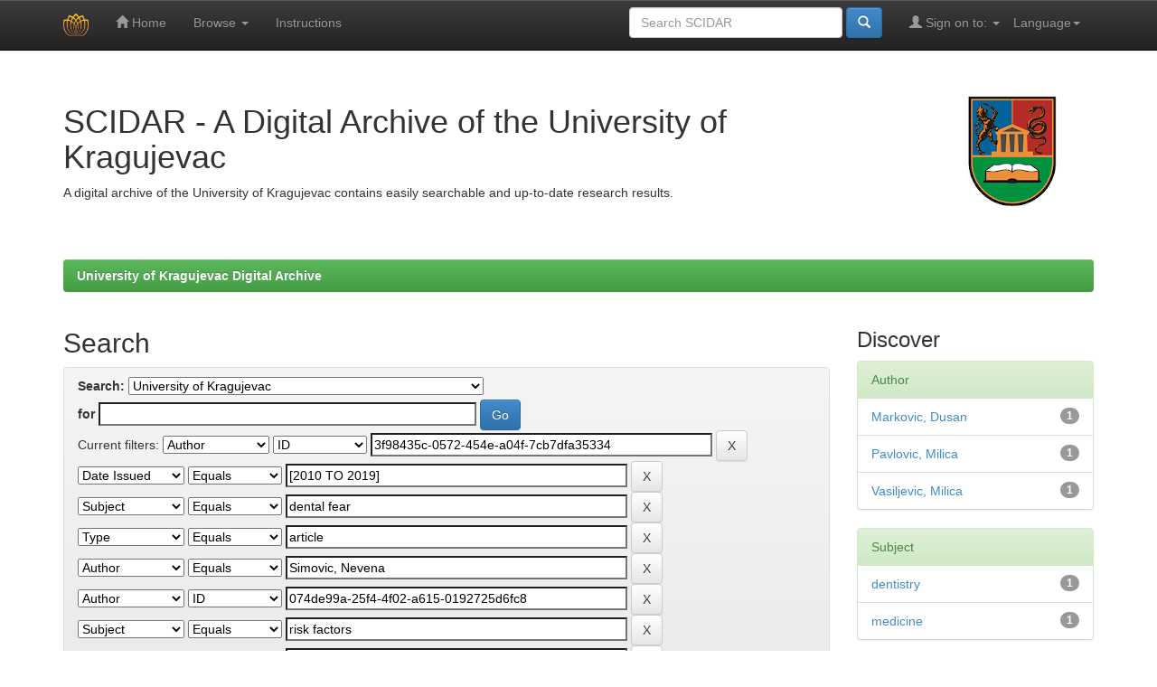

--- FILE ---
content_type: text/html;charset=UTF-8
request_url: https://scidar.kg.ac.rs/handle/123456789/1/simple-search?query=&sort_by=score&order=desc&rpp=10&filter_field_1=author&filter_type_1=authority&filter_value_1=3f98435c-0572-454e-a04f-7cb7dfa35334&filter_field_2=dateIssued&filter_type_2=equals&filter_value_2=%5B2010+TO+2019%5D&filter_field_3=subject&filter_type_3=equals&filter_value_3=dental+fear&filter_field_4=by_type&filter_type_4=equals&filter_value_4=article&filter_field_5=author&filter_type_5=equals&filter_value_5=Simovic%2C+Nevena&filter_field_6=author&filter_type_6=authority&filter_value_6=074de99a-25f4-4f02-a615-0192725d6fc8&filter_field_7=subject&filter_type_7=equals&filter_value_7=risk+factors&filter_field_8=author&filter_type_8=equals&filter_value_8=Bogdanovic%2C+Ilija&etal=0&filtername=subject&filterquery=university+students&filtertype=equals
body_size: 40244
content:


















<!DOCTYPE html>
<html>
<head>
    <title>University of Kragujevac Digital Archive: Search</title>
    <meta http-equiv="Content-Type" content="text/html; charset=UTF-8" />
    <meta name="Generator" content="DSpace 6.4-SNAPSHOT" />
    <meta name="viewport" content="width=device-width, initial-scale=1.0">
    <link rel="shortcut icon" href="/favicon.ico" type="image/x-icon"/>
    <link rel="stylesheet" href="/static/css/jquery-ui-1.10.3.custom/redmond/jquery-ui-1.10.3.custom.css" type="text/css" />
    <link rel="stylesheet" href="/static/css/bootstrap/bootstrap.min.css" type="text/css" />
    <link rel="stylesheet" href="/static/css/bootstrap/bootstrap-theme.min.css" type="text/css" />
    <link rel="stylesheet" href="/static/css/bootstrap/dspace-theme.css" type="text/css" />
    <link href="/static/css/font-awesome/css/font-awesome.min.css" rel="stylesheet">
    
    <link rel="search" type="application/opensearchdescription+xml" href="/open-search/description.xml" title="DSpace"/>
    

    <script type='text/javascript' src="/static/js/jquery/jquery-1.10.2.min.js"></script>
    <script type='text/javascript' src='/static/js/jquery/jquery-ui-1.10.3.custom.min.js'></script>
    <script type='text/javascript' src='/static/js/bootstrap/bootstrap.min.js'></script>
    <script type='text/javascript' src='/static/js/holder.js'></script>
    <script type="text/javascript" src="/utils.js"></script>
    <script type="text/javascript" src="/static/js/choice-support.js"> </script>
    


    
    


    
    <script type="text/javascript">
	var jQ = jQuery.noConflict();
	jQ(document).ready(function() {
		jQ( "#spellCheckQuery").click(function(){
			jQ("#query").val(jQ(this).attr('data-spell'));
			jQ("#main-query-submit").click();
		});
		jQ( "#filterquery" )
			.autocomplete({
				source: function( request, response ) {
					jQ.ajax({
						url: "/json/discovery/autocomplete?query=&filter_field_1=author&filter_type_1=authority&filter_value_1=3f98435c-0572-454e-a04f-7cb7dfa35334&filter_field_2=dateIssued&filter_type_2=equals&filter_value_2=%5B2010+TO+2019%5D&filter_field_3=subject&filter_type_3=equals&filter_value_3=dental+fear&filter_field_4=by_type&filter_type_4=equals&filter_value_4=article&filter_field_5=author&filter_type_5=equals&filter_value_5=Simovic%2C+Nevena&filter_field_6=author&filter_type_6=authority&filter_value_6=074de99a-25f4-4f02-a615-0192725d6fc8&filter_field_7=subject&filter_type_7=equals&filter_value_7=risk+factors&filter_field_8=author&filter_type_8=equals&filter_value_8=Bogdanovic%2C+Ilija&filter_field_9=subject&filter_type_9=equals&filter_value_9=university+students",
						dataType: "json",
						cache: false,
						data: {
							auto_idx: jQ("#filtername").val(),
							auto_query: request.term,
							auto_sort: 'count',
							auto_type: jQ("#filtertype").val(),
							location: '123456789/1'	
						},
						success: function( data ) {
							response( jQ.map( data.autocomplete, function( item ) {
								var tmp_val = item.authorityKey;
								if (tmp_val == null || tmp_val == '')
								{
									tmp_val = item.displayedValue;
								}
								return {
									label: item.displayedValue + " (" + item.count + ")",
									value: tmp_val
								};
							}))			
						}
					})
				}
			});
	});
	function validateFilters() {
		return document.getElementById("filterquery").value.length > 0;
	}
</script>
    


    <!-- HTML5 shim and Respond.js IE8 support of HTML5 elements and media queries -->
    <!--[if lt IE 9]>
  <script src="/static/js/html5shiv.js"></script>
  <script src="/static/js/respond.min.js"></script>
<![endif]-->
</head>



<body class="undernavigation">
<a class="sr-only" href="#content">Skip navigation</a>
<header class="navbar navbar-inverse navbar-fixed-top">
    
    <div class="container">
        

























       <div class="navbar-header">
         <button type="button" class="navbar-toggle" data-toggle="collapse" data-target=".navbar-collapse">
           <span class="icon-bar"></span>
           <span class="icon-bar"></span>
           <span class="icon-bar"></span>
         </button>
         <a class="navbar-brand" href="/"><img height="25" src="/image/scidar.png" alt="SCIDAR logo" /></a>
       </div>
       <nav class="collapse navbar-collapse bs-navbar-collapse" role="navigation">
         <ul class="nav navbar-nav">
           <li class=""><a href="/"><span class="glyphicon glyphicon-home"></span> Home</a></li>
                
           <li class="dropdown">
             <a href="#" class="dropdown-toggle" data-toggle="dropdown">Browse <b class="caret"></b></a>
             <ul class="dropdown-menu">
               <li><a href="/community-list">Communities<br/>&amp;&nbsp;Collections</a></li>
				<li class="divider"></li>
        <li class="dropdown-header">Browse Items by:</li>
				
				
				
				      			<li><a href="/browse?type=dateissued">Issue Date</a></li>
					
				      			<li><a href="/browse?type=author">Author</a></li>
					
				      			<li><a href="/browse?type=title">Title</a></li>
					
				      			<li><a href="/browse?type=subject">Subject</a></li>
					
                 <li><a href="/bibliography">Bibliography by ORCID </a></li>
				
            </ul>
          </li>
             
             <li class="">
                 <a href="/about-repository">Instructions </a>
             </li>


       </ul>

 
    <div class="nav navbar-nav navbar-right">
	 <ul class="nav navbar-nav navbar-right">
      <li class="dropdown">
       <a href="#" class="dropdown-toggle" data-toggle="dropdown">Language<b class="caret"></b></a>
        <ul class="dropdown-menu">
 
      <li>
        <a onclick="javascript:document.repost.locale.value='sr';
                  document.repost.submit();" href="http://scidar.kg.ac.rs/handle/123456789/1/simple-search?locale=sr">
         Српски
       </a>
      </li>
 
      <li>
        <a onclick="javascript:document.repost.locale.value='en';
                  document.repost.submit();" href="http://scidar.kg.ac.rs/handle/123456789/1/simple-search?locale=en">
         English
       </a>
      </li>
 
     </ul>
    </li>
    </ul>
  </div>
 
 
       <div class="nav navbar-nav navbar-right">
		<ul class="nav navbar-nav navbar-right">
         <li class="dropdown">
         
             <a href="#" class="dropdown-toggle" data-toggle="dropdown"><span class="glyphicon glyphicon-user"></span> Sign on to: <b class="caret"></b></a>
	             
             <ul class="dropdown-menu">
               <li><a href="/mydspace">My SCIDAR</a></li>
               <li><a href="/subscribe">Receive email<br/>updates</a></li>
               <li><a href="/profile">Edit Profile</a></li>

		
             </ul>
           </li>
          </ul>
          
	
	<form method="get" action="/simple-search" class="navbar-form navbar-right">
	    <div class="form-group">
          <input type="text" class="form-control" placeholder="Search&nbsp;SCIDAR" name="query" id="tequery" size="25"/>
        </div>
        <button type="submit" class="btn btn-primary"><span class="glyphicon glyphicon-search"></span></button>

	</form></div>
    </nav>

    </div>
    
</header>

<main id="content" role="main">
    <div class="container banner">
        <div class="row">
            <div class="col-md-9 brand">
                <h1>SCIDAR - A Digital Archive of the University of Kragujevac</h1>
                A digital archive of the University of Kragujevac contains easily searchable and up-to-date research results.
            </div>
            <div class="col-md-3"><img class="pull-right" src="/image/unikg.png" alt="UNIKG logo" />
            </div>
        </div>
    </div>
    <br/>
    
        
    <div class="container">
        



  

<ol class="breadcrumb btn-success">

  <li><a href="/">University of Kragujevac Digital Archive</a></li>

</ol>

    </div>
        


    
    <div class="container">
            
        <div class="row">
            <div class="col-md-9">
                    







































    

<h2>Search</h2>

<div class="discovery-search-form panel panel-default">
    
	<div class="discovery-query panel-heading">
    <form action="simple-search" method="get">
        <label for="tlocation">
         	Search:
        </label>
        <select name="location" id="tlocation">

            <option value="/">All of SCIDAR</option>

            <option value="123456789/1" selected="selected">
                University of Kragujevac
            </option>

            <option value="123456789/8207" >
                Faculty of Agronomy, Čačak
            </option>

            <option value="123456789/8208" >
                Faculty of Economics, Kragujevac
            </option>

            <option value="123456789/8212" >
                Faculty of Education, Jagodina
            </option>

            <option value="123456789/8210" >
                Faculty of Engineering, Kragujevac
            </option>

            <option value="123456789/8218" >
                Faculty of Hotel Management and Tourism, Vrnjačka Banja
            </option>

            <option value="123456789/8213" >
                Faculty of Law, Kragujevac
            </option>

            <option value="123456789/8211" >
                Faculty of Mechanical and Civil Engineering, Kraljevo
            </option>

            <option value="123456789/8220" >
                Faculty of Medical Sciences, Kragujevac
            </option>

            <option value="123456789/8214" >
                Faculty of Science, Kragujevac
            </option>

            <option value="123456789/8216" >
                Faculty of Teacher Education, Užice
            </option>

            <option value="123456789/8215" >
                Faculty of Technical Sciences, Čačak
            </option>

            <option value="123456789/13385" >
                Institute for Information Technologies, Kragujevac
            </option>

            <option value="123456789/8217" >
                The Faculty of Philology and Arts, Kragujevac (FILUM)
            </option>

            <option value="123456789/8219" >
                University Library, Kragujevac
            </option>

        </select><br/>
        <label for="query">for</label>
        <input type="text" size="50" id="query" name="query" value=""/>
        <input type="submit" id="main-query-submit" class="btn btn-primary" value="Go" />
                  
        <input type="hidden" value="10" name="rpp" />
        <input type="hidden" value="score" name="sort_by" />
        <input type="hidden" value="desc" name="order" />
                                
		<div class="discovery-search-appliedFilters">
		<span>Current filters:</span>
		
			    <select id="filter_field_1" name="filter_field_1">
				<option value="title">Title</option><option value="author" selected="selected">Author</option><option value="subject">Subject</option><option value="dateIssued">Date Issued</option><option value="by_type">Type</option><option value="by_journal">Journal</option><option value="original_bundle_filenames">Filename</option><option value="original_bundle_descriptions">File description</option>
				</select>
				<select id="filter_type_1" name="filter_type_1">
				<option value="equals">Equals</option><option value="contains">Contains</option><option value="authority" selected="selected">ID</option><option value="notequals">Not Equals</option><option value="notcontains">Not Contains</option><option value="notauthority">Not ID</option>
				</select>
				<input type="text" id="filter_value_1" name="filter_value_1" value="3f98435c-0572-454e-a04f-7cb7dfa35334" size="45"/>
				<input class="btn btn-default" type="submit" id="submit_filter_remove_1" name="submit_filter_remove_1" value="X" />
				<br/>
				
			    <select id="filter_field_2" name="filter_field_2">
				<option value="title">Title</option><option value="author">Author</option><option value="subject">Subject</option><option value="dateIssued" selected="selected">Date Issued</option><option value="by_type">Type</option><option value="by_journal">Journal</option><option value="original_bundle_filenames">Filename</option><option value="original_bundle_descriptions">File description</option>
				</select>
				<select id="filter_type_2" name="filter_type_2">
				<option value="equals" selected="selected">Equals</option><option value="contains">Contains</option><option value="authority">ID</option><option value="notequals">Not Equals</option><option value="notcontains">Not Contains</option><option value="notauthority">Not ID</option>
				</select>
				<input type="text" id="filter_value_2" name="filter_value_2" value="[2010&#x20;TO&#x20;2019]" size="45"/>
				<input class="btn btn-default" type="submit" id="submit_filter_remove_2" name="submit_filter_remove_2" value="X" />
				<br/>
				
			    <select id="filter_field_3" name="filter_field_3">
				<option value="title">Title</option><option value="author">Author</option><option value="subject" selected="selected">Subject</option><option value="dateIssued">Date Issued</option><option value="by_type">Type</option><option value="by_journal">Journal</option><option value="original_bundle_filenames">Filename</option><option value="original_bundle_descriptions">File description</option>
				</select>
				<select id="filter_type_3" name="filter_type_3">
				<option value="equals" selected="selected">Equals</option><option value="contains">Contains</option><option value="authority">ID</option><option value="notequals">Not Equals</option><option value="notcontains">Not Contains</option><option value="notauthority">Not ID</option>
				</select>
				<input type="text" id="filter_value_3" name="filter_value_3" value="dental&#x20;fear" size="45"/>
				<input class="btn btn-default" type="submit" id="submit_filter_remove_3" name="submit_filter_remove_3" value="X" />
				<br/>
				
			    <select id="filter_field_4" name="filter_field_4">
				<option value="title">Title</option><option value="author">Author</option><option value="subject">Subject</option><option value="dateIssued">Date Issued</option><option value="by_type" selected="selected">Type</option><option value="by_journal">Journal</option><option value="original_bundle_filenames">Filename</option><option value="original_bundle_descriptions">File description</option>
				</select>
				<select id="filter_type_4" name="filter_type_4">
				<option value="equals" selected="selected">Equals</option><option value="contains">Contains</option><option value="authority">ID</option><option value="notequals">Not Equals</option><option value="notcontains">Not Contains</option><option value="notauthority">Not ID</option>
				</select>
				<input type="text" id="filter_value_4" name="filter_value_4" value="article" size="45"/>
				<input class="btn btn-default" type="submit" id="submit_filter_remove_4" name="submit_filter_remove_4" value="X" />
				<br/>
				
			    <select id="filter_field_5" name="filter_field_5">
				<option value="title">Title</option><option value="author" selected="selected">Author</option><option value="subject">Subject</option><option value="dateIssued">Date Issued</option><option value="by_type">Type</option><option value="by_journal">Journal</option><option value="original_bundle_filenames">Filename</option><option value="original_bundle_descriptions">File description</option>
				</select>
				<select id="filter_type_5" name="filter_type_5">
				<option value="equals" selected="selected">Equals</option><option value="contains">Contains</option><option value="authority">ID</option><option value="notequals">Not Equals</option><option value="notcontains">Not Contains</option><option value="notauthority">Not ID</option>
				</select>
				<input type="text" id="filter_value_5" name="filter_value_5" value="Simovic,&#x20;Nevena" size="45"/>
				<input class="btn btn-default" type="submit" id="submit_filter_remove_5" name="submit_filter_remove_5" value="X" />
				<br/>
				
			    <select id="filter_field_6" name="filter_field_6">
				<option value="title">Title</option><option value="author" selected="selected">Author</option><option value="subject">Subject</option><option value="dateIssued">Date Issued</option><option value="by_type">Type</option><option value="by_journal">Journal</option><option value="original_bundle_filenames">Filename</option><option value="original_bundle_descriptions">File description</option>
				</select>
				<select id="filter_type_6" name="filter_type_6">
				<option value="equals">Equals</option><option value="contains">Contains</option><option value="authority" selected="selected">ID</option><option value="notequals">Not Equals</option><option value="notcontains">Not Contains</option><option value="notauthority">Not ID</option>
				</select>
				<input type="text" id="filter_value_6" name="filter_value_6" value="074de99a-25f4-4f02-a615-0192725d6fc8" size="45"/>
				<input class="btn btn-default" type="submit" id="submit_filter_remove_6" name="submit_filter_remove_6" value="X" />
				<br/>
				
			    <select id="filter_field_7" name="filter_field_7">
				<option value="title">Title</option><option value="author">Author</option><option value="subject" selected="selected">Subject</option><option value="dateIssued">Date Issued</option><option value="by_type">Type</option><option value="by_journal">Journal</option><option value="original_bundle_filenames">Filename</option><option value="original_bundle_descriptions">File description</option>
				</select>
				<select id="filter_type_7" name="filter_type_7">
				<option value="equals" selected="selected">Equals</option><option value="contains">Contains</option><option value="authority">ID</option><option value="notequals">Not Equals</option><option value="notcontains">Not Contains</option><option value="notauthority">Not ID</option>
				</select>
				<input type="text" id="filter_value_7" name="filter_value_7" value="risk&#x20;factors" size="45"/>
				<input class="btn btn-default" type="submit" id="submit_filter_remove_7" name="submit_filter_remove_7" value="X" />
				<br/>
				
			    <select id="filter_field_8" name="filter_field_8">
				<option value="title">Title</option><option value="author" selected="selected">Author</option><option value="subject">Subject</option><option value="dateIssued">Date Issued</option><option value="by_type">Type</option><option value="by_journal">Journal</option><option value="original_bundle_filenames">Filename</option><option value="original_bundle_descriptions">File description</option>
				</select>
				<select id="filter_type_8" name="filter_type_8">
				<option value="equals" selected="selected">Equals</option><option value="contains">Contains</option><option value="authority">ID</option><option value="notequals">Not Equals</option><option value="notcontains">Not Contains</option><option value="notauthority">Not ID</option>
				</select>
				<input type="text" id="filter_value_8" name="filter_value_8" value="Bogdanovic,&#x20;Ilija" size="45"/>
				<input class="btn btn-default" type="submit" id="submit_filter_remove_8" name="submit_filter_remove_8" value="X" />
				<br/>
				
			    <select id="filter_field_9" name="filter_field_9">
				<option value="title">Title</option><option value="author">Author</option><option value="subject" selected="selected">Subject</option><option value="dateIssued">Date Issued</option><option value="by_type">Type</option><option value="by_journal">Journal</option><option value="original_bundle_filenames">Filename</option><option value="original_bundle_descriptions">File description</option>
				</select>
				<select id="filter_type_9" name="filter_type_9">
				<option value="equals" selected="selected">Equals</option><option value="contains">Contains</option><option value="authority">ID</option><option value="notequals">Not Equals</option><option value="notcontains">Not Contains</option><option value="notauthority">Not ID</option>
				</select>
				<input type="text" id="filter_value_9" name="filter_value_9" value="university&#x20;students" size="45"/>
				<input class="btn btn-default" type="submit" id="submit_filter_remove_9" name="submit_filter_remove_9" value="X" />
				<br/>
				
		</div>

<a class="btn btn-default" href="/simple-search">Start a new search</a>	
		</form>
		</div>

		<div class="discovery-search-filters panel-body">
		<h5>Add filters:</h5>
		<p class="discovery-search-filters-hint">Use filters to refine the search results.</p>
		<form action="simple-search" method="get">
		<input type="hidden" value="123456789&#x2F;1" name="location" />
		<input type="hidden" value="" name="query" />
		
				    <input type="hidden" id="filter_field_1" name="filter_field_1" value="author" />
					<input type="hidden" id="filter_type_1" name="filter_type_1" value="authority" />
					<input type="hidden" id="filter_value_1" name="filter_value_1" value="3f98435c-0572-454e-a04f-7cb7dfa35334" />
					
				    <input type="hidden" id="filter_field_2" name="filter_field_2" value="dateIssued" />
					<input type="hidden" id="filter_type_2" name="filter_type_2" value="equals" />
					<input type="hidden" id="filter_value_2" name="filter_value_2" value="[2010&#x20;TO&#x20;2019]" />
					
				    <input type="hidden" id="filter_field_3" name="filter_field_3" value="subject" />
					<input type="hidden" id="filter_type_3" name="filter_type_3" value="equals" />
					<input type="hidden" id="filter_value_3" name="filter_value_3" value="dental&#x20;fear" />
					
				    <input type="hidden" id="filter_field_4" name="filter_field_4" value="by_type" />
					<input type="hidden" id="filter_type_4" name="filter_type_4" value="equals" />
					<input type="hidden" id="filter_value_4" name="filter_value_4" value="article" />
					
				    <input type="hidden" id="filter_field_5" name="filter_field_5" value="author" />
					<input type="hidden" id="filter_type_5" name="filter_type_5" value="equals" />
					<input type="hidden" id="filter_value_5" name="filter_value_5" value="Simovic,&#x20;Nevena" />
					
				    <input type="hidden" id="filter_field_6" name="filter_field_6" value="author" />
					<input type="hidden" id="filter_type_6" name="filter_type_6" value="authority" />
					<input type="hidden" id="filter_value_6" name="filter_value_6" value="074de99a-25f4-4f02-a615-0192725d6fc8" />
					
				    <input type="hidden" id="filter_field_7" name="filter_field_7" value="subject" />
					<input type="hidden" id="filter_type_7" name="filter_type_7" value="equals" />
					<input type="hidden" id="filter_value_7" name="filter_value_7" value="risk&#x20;factors" />
					
				    <input type="hidden" id="filter_field_8" name="filter_field_8" value="author" />
					<input type="hidden" id="filter_type_8" name="filter_type_8" value="equals" />
					<input type="hidden" id="filter_value_8" name="filter_value_8" value="Bogdanovic,&#x20;Ilija" />
					
				    <input type="hidden" id="filter_field_9" name="filter_field_9" value="subject" />
					<input type="hidden" id="filter_type_9" name="filter_type_9" value="equals" />
					<input type="hidden" id="filter_value_9" name="filter_value_9" value="university&#x20;students" />
					
		<select id="filtername" name="filtername">
		<option value="title">Title</option><option value="author">Author</option><option value="subject">Subject</option><option value="dateIssued">Date Issued</option><option value="by_type">Type</option><option value="by_journal">Journal</option><option value="original_bundle_filenames">Filename</option><option value="original_bundle_descriptions">File description</option>
		</select>
		<select id="filtertype" name="filtertype">
		<option value="equals">Equals</option><option value="contains">Contains</option><option value="authority">ID</option><option value="notequals">Not Equals</option><option value="notcontains">Not Contains</option><option value="notauthority">Not ID</option>
		</select>
		<input type="text" id="filterquery" name="filterquery" size="45" required="required" />
		<input type="hidden" value="10" name="rpp" />
		<input type="hidden" value="score" name="sort_by" />
		<input type="hidden" value="desc" name="order" />
		<input class="btn btn-default" type="submit" value="Add" onclick="return validateFilters()" />
		</form>
		</div>        

        
   <div class="discovery-pagination-controls panel-footer">
   <form action="simple-search" method="get">
   <input type="hidden" value="123456789&#x2F;1" name="location" />
   <input type="hidden" value="" name="query" />
	
				    <input type="hidden" id="filter_field_1" name="filter_field_1" value="author" />
					<input type="hidden" id="filter_type_1" name="filter_type_1" value="authority" />
					<input type="hidden" id="filter_value_1" name="filter_value_1" value="3f98435c-0572-454e-a04f-7cb7dfa35334" />
					
				    <input type="hidden" id="filter_field_2" name="filter_field_2" value="dateIssued" />
					<input type="hidden" id="filter_type_2" name="filter_type_2" value="equals" />
					<input type="hidden" id="filter_value_2" name="filter_value_2" value="[2010&#x20;TO&#x20;2019]" />
					
				    <input type="hidden" id="filter_field_3" name="filter_field_3" value="subject" />
					<input type="hidden" id="filter_type_3" name="filter_type_3" value="equals" />
					<input type="hidden" id="filter_value_3" name="filter_value_3" value="dental&#x20;fear" />
					
				    <input type="hidden" id="filter_field_4" name="filter_field_4" value="by_type" />
					<input type="hidden" id="filter_type_4" name="filter_type_4" value="equals" />
					<input type="hidden" id="filter_value_4" name="filter_value_4" value="article" />
					
				    <input type="hidden" id="filter_field_5" name="filter_field_5" value="author" />
					<input type="hidden" id="filter_type_5" name="filter_type_5" value="equals" />
					<input type="hidden" id="filter_value_5" name="filter_value_5" value="Simovic,&#x20;Nevena" />
					
				    <input type="hidden" id="filter_field_6" name="filter_field_6" value="author" />
					<input type="hidden" id="filter_type_6" name="filter_type_6" value="authority" />
					<input type="hidden" id="filter_value_6" name="filter_value_6" value="074de99a-25f4-4f02-a615-0192725d6fc8" />
					
				    <input type="hidden" id="filter_field_7" name="filter_field_7" value="subject" />
					<input type="hidden" id="filter_type_7" name="filter_type_7" value="equals" />
					<input type="hidden" id="filter_value_7" name="filter_value_7" value="risk&#x20;factors" />
					
				    <input type="hidden" id="filter_field_8" name="filter_field_8" value="author" />
					<input type="hidden" id="filter_type_8" name="filter_type_8" value="equals" />
					<input type="hidden" id="filter_value_8" name="filter_value_8" value="Bogdanovic,&#x20;Ilija" />
					
				    <input type="hidden" id="filter_field_9" name="filter_field_9" value="subject" />
					<input type="hidden" id="filter_type_9" name="filter_type_9" value="equals" />
					<input type="hidden" id="filter_value_9" name="filter_value_9" value="university&#x20;students" />
						
           <label for="rpp">Results/Page</label>
           <select name="rpp" id="rpp">

                   <option value="5" >5</option>

                   <option value="10" selected="selected">10</option>

                   <option value="15" >15</option>

                   <option value="20" >20</option>

                   <option value="25" >25</option>

                   <option value="30" >30</option>

                   <option value="35" >35</option>

                   <option value="40" >40</option>

                   <option value="45" >45</option>

                   <option value="50" >50</option>

                   <option value="55" >55</option>

                   <option value="60" >60</option>

                   <option value="65" >65</option>

                   <option value="70" >70</option>

                   <option value="75" >75</option>

                   <option value="80" >80</option>

                   <option value="85" >85</option>

                   <option value="90" >90</option>

                   <option value="95" >95</option>

                   <option value="100" >100</option>

           </select>
           &nbsp;|&nbsp;

               <label for="sort_by">Sort items by</label>
               <select name="sort_by" id="sort_by">
                   <option value="score">Relevance</option>
 <option value="dc.title_sort" >Title</option> <option value="dc.date.issued_dt" >Issue Date</option>
               </select>

           <label for="order">In order</label>
           <select name="order" id="order">
               <option value="ASC" >Ascending</option>
               <option value="DESC" selected="selected">Descending</option>
           </select>
           <label for="etal">Authors/record</label>
           <select name="etal" id="etal">

               <option value="0" selected="selected">All</option>
<option value="1" >1</option>
                       <option value="5" >5</option>

                       <option value="10" >10</option>

                       <option value="15" >15</option>

                       <option value="20" >20</option>

                       <option value="25" >25</option>

                       <option value="30" >30</option>

                       <option value="35" >35</option>

                       <option value="40" >40</option>

                       <option value="45" >45</option>

                       <option value="50" >50</option>

           </select>
           <input class="btn btn-default" type="submit" name="submit_search" value="Update" />


</form>
   </div>
</div>   

<hr/>
<div class="discovery-result-pagination row container">

    
	<div class="alert alert-info">Results 1-1 of 1 (Search time: 0.001 seconds).</div>
    <ul class="pagination pull-right">
	<li class="disabled"><span>previous</span></li>
	
	<li class="active"><span>1</span></li>

	<li class="disabled"><span>next</span></li>
	</ul>
<!-- give a content to the div -->
</div>
<div class="discovery-result-results">





    <div class="panel panel-info">
    <div class="panel-heading">Item hits:</div>
    <table align="center" class="table" summary="This table browses all dspace content">
<tr>
<th id="t1" class="oddRowEvenCol">Preview</th><th id="t2" class="oddRowOddCol">Issue Date</th><th id="t3" class="oddRowEvenCol">Title</th><th id="t4" class="oddRowOddCol">Author(s)</th></tr><tr><td headers="t1" ><a href="/handle/123456789/13239" /><img src="/retrieve/5ece234a-922c-43fa-a230-f531c0e7041a/Factors%20Influencing%20Dental%20Fear%20in%20Students%20of%20Biomedicine.pdf.jpg" alt="Factors Influencing Dental Fear in Students of Biomedicine.pdf.jpg" width="56.0" height="80.0"/ border="0"></a></td><td headers="t2" nowrap="nowrap" align="right">2019</td><td headers="t3" ><a href="/handle/123456789/13239">Factors&#x20;Influencing&#x20;Dental&#x20;Fear&#x20;in&#x20;Students&#x20;of&#x20;Biomedicine</a></td><td headers="t4" ><em><a href="/browse?type=author&amp;authority=074de99a-25f4-4f02-a615-0192725d6fc8" class="authority author">Ognjanovic,&#x20;Irena</a>; <a href="/browse?type=author&amp;value=Vasiljevic%2C+Milica">Vasiljevic,&#x20;Milica</a>; <a href="/browse?type=author&amp;value=Pavlovic%2C+Milica">Pavlovic,&#x20;Milica</a>; <a href="/browse?type=author&amp;value=Simovic%2C+Nevena">Simovic,&#x20;Nevena</a>; <a href="/browse?type=author&amp;value=Markovic%2C+Dusan">Markovic,&#x20;Dusan</a>; <a href="/browse?type=author&amp;value=Bogdanovic%2C+Ilija">Bogdanovic,&#x20;Ilija</a>; <a href="/browse?type=author&amp;authority=3f98435c-0572-454e-a04f-7cb7dfa35334" class="authority author">Jankovic,&#x20;Slobodan</a></em></td></tr>
</table>

    </div>

</div>
















            

	</div>
	<div class="col-md-3">
                    


<h3 class="facets">Discover</h3>
<div id="facets" class="facetsBox">

<div id="facet_author" class="panel panel-success">
	    <div class="panel-heading">Author</div>
	    <ul class="list-group"><li class="list-group-item"><span class="badge">1</span> <a href="/handle/123456789/1/simple-search?query=&amp;sort_by=score&amp;order=desc&amp;rpp=10&amp;filter_field_1=author&amp;filter_type_1=authority&amp;filter_value_1=3f98435c-0572-454e-a04f-7cb7dfa35334&amp;filter_field_2=dateIssued&amp;filter_type_2=equals&amp;filter_value_2=%5B2010+TO+2019%5D&amp;filter_field_3=subject&amp;filter_type_3=equals&amp;filter_value_3=dental+fear&amp;filter_field_4=by_type&amp;filter_type_4=equals&amp;filter_value_4=article&amp;filter_field_5=author&amp;filter_type_5=equals&amp;filter_value_5=Simovic%2C+Nevena&amp;filter_field_6=author&amp;filter_type_6=authority&amp;filter_value_6=074de99a-25f4-4f02-a615-0192725d6fc8&amp;filter_field_7=subject&amp;filter_type_7=equals&amp;filter_value_7=risk+factors&amp;filter_field_8=author&amp;filter_type_8=equals&amp;filter_value_8=Bogdanovic%2C+Ilija&amp;filter_field_9=subject&amp;filter_type_9=equals&amp;filter_value_9=university+students&amp;etal=0&amp;filtername=author&amp;filterquery=Markovic%2C+Dusan&amp;filtertype=equals"
                title="Filter by Markovic, Dusan">
                Markovic, Dusan</a></li><li class="list-group-item"><span class="badge">1</span> <a href="/handle/123456789/1/simple-search?query=&amp;sort_by=score&amp;order=desc&amp;rpp=10&amp;filter_field_1=author&amp;filter_type_1=authority&amp;filter_value_1=3f98435c-0572-454e-a04f-7cb7dfa35334&amp;filter_field_2=dateIssued&amp;filter_type_2=equals&amp;filter_value_2=%5B2010+TO+2019%5D&amp;filter_field_3=subject&amp;filter_type_3=equals&amp;filter_value_3=dental+fear&amp;filter_field_4=by_type&amp;filter_type_4=equals&amp;filter_value_4=article&amp;filter_field_5=author&amp;filter_type_5=equals&amp;filter_value_5=Simovic%2C+Nevena&amp;filter_field_6=author&amp;filter_type_6=authority&amp;filter_value_6=074de99a-25f4-4f02-a615-0192725d6fc8&amp;filter_field_7=subject&amp;filter_type_7=equals&amp;filter_value_7=risk+factors&amp;filter_field_8=author&amp;filter_type_8=equals&amp;filter_value_8=Bogdanovic%2C+Ilija&amp;filter_field_9=subject&amp;filter_type_9=equals&amp;filter_value_9=university+students&amp;etal=0&amp;filtername=author&amp;filterquery=Pavlovic%2C+Milica&amp;filtertype=equals"
                title="Filter by Pavlovic, Milica">
                Pavlovic, Milica</a></li><li class="list-group-item"><span class="badge">1</span> <a href="/handle/123456789/1/simple-search?query=&amp;sort_by=score&amp;order=desc&amp;rpp=10&amp;filter_field_1=author&amp;filter_type_1=authority&amp;filter_value_1=3f98435c-0572-454e-a04f-7cb7dfa35334&amp;filter_field_2=dateIssued&amp;filter_type_2=equals&amp;filter_value_2=%5B2010+TO+2019%5D&amp;filter_field_3=subject&amp;filter_type_3=equals&amp;filter_value_3=dental+fear&amp;filter_field_4=by_type&amp;filter_type_4=equals&amp;filter_value_4=article&amp;filter_field_5=author&amp;filter_type_5=equals&amp;filter_value_5=Simovic%2C+Nevena&amp;filter_field_6=author&amp;filter_type_6=authority&amp;filter_value_6=074de99a-25f4-4f02-a615-0192725d6fc8&amp;filter_field_7=subject&amp;filter_type_7=equals&amp;filter_value_7=risk+factors&amp;filter_field_8=author&amp;filter_type_8=equals&amp;filter_value_8=Bogdanovic%2C+Ilija&amp;filter_field_9=subject&amp;filter_type_9=equals&amp;filter_value_9=university+students&amp;etal=0&amp;filtername=author&amp;filterquery=Vasiljevic%2C+Milica&amp;filtertype=equals"
                title="Filter by Vasiljevic, Milica">
                Vasiljevic, Milica</a></li></ul></div><div id="facet_subject" class="panel panel-success">
	    <div class="panel-heading">Subject</div>
	    <ul class="list-group"><li class="list-group-item"><span class="badge">1</span> <a href="/handle/123456789/1/simple-search?query=&amp;sort_by=score&amp;order=desc&amp;rpp=10&amp;filter_field_1=author&amp;filter_type_1=authority&amp;filter_value_1=3f98435c-0572-454e-a04f-7cb7dfa35334&amp;filter_field_2=dateIssued&amp;filter_type_2=equals&amp;filter_value_2=%5B2010+TO+2019%5D&amp;filter_field_3=subject&amp;filter_type_3=equals&amp;filter_value_3=dental+fear&amp;filter_field_4=by_type&amp;filter_type_4=equals&amp;filter_value_4=article&amp;filter_field_5=author&amp;filter_type_5=equals&amp;filter_value_5=Simovic%2C+Nevena&amp;filter_field_6=author&amp;filter_type_6=authority&amp;filter_value_6=074de99a-25f4-4f02-a615-0192725d6fc8&amp;filter_field_7=subject&amp;filter_type_7=equals&amp;filter_value_7=risk+factors&amp;filter_field_8=author&amp;filter_type_8=equals&amp;filter_value_8=Bogdanovic%2C+Ilija&amp;filter_field_9=subject&amp;filter_type_9=equals&amp;filter_value_9=university+students&amp;etal=0&amp;filtername=subject&amp;filterquery=dentistry&amp;filtertype=equals"
                title="Filter by dentistry">
                dentistry</a></li><li class="list-group-item"><span class="badge">1</span> <a href="/handle/123456789/1/simple-search?query=&amp;sort_by=score&amp;order=desc&amp;rpp=10&amp;filter_field_1=author&amp;filter_type_1=authority&amp;filter_value_1=3f98435c-0572-454e-a04f-7cb7dfa35334&amp;filter_field_2=dateIssued&amp;filter_type_2=equals&amp;filter_value_2=%5B2010+TO+2019%5D&amp;filter_field_3=subject&amp;filter_type_3=equals&amp;filter_value_3=dental+fear&amp;filter_field_4=by_type&amp;filter_type_4=equals&amp;filter_value_4=article&amp;filter_field_5=author&amp;filter_type_5=equals&amp;filter_value_5=Simovic%2C+Nevena&amp;filter_field_6=author&amp;filter_type_6=authority&amp;filter_value_6=074de99a-25f4-4f02-a615-0192725d6fc8&amp;filter_field_7=subject&amp;filter_type_7=equals&amp;filter_value_7=risk+factors&amp;filter_field_8=author&amp;filter_type_8=equals&amp;filter_value_8=Bogdanovic%2C+Ilija&amp;filter_field_9=subject&amp;filter_type_9=equals&amp;filter_value_9=university+students&amp;etal=0&amp;filtername=subject&amp;filterquery=medicine&amp;filtertype=equals"
                title="Filter by medicine">
                medicine</a></li></ul></div><div id="facet_dateIssued" class="panel panel-success">
	    <div class="panel-heading">Date issued</div>
	    <ul class="list-group"><li class="list-group-item"><span class="badge">1</span> <a href="/handle/123456789/1/simple-search?query=&amp;sort_by=score&amp;order=desc&amp;rpp=10&amp;filter_field_1=author&amp;filter_type_1=authority&amp;filter_value_1=3f98435c-0572-454e-a04f-7cb7dfa35334&amp;filter_field_2=dateIssued&amp;filter_type_2=equals&amp;filter_value_2=%5B2010+TO+2019%5D&amp;filter_field_3=subject&amp;filter_type_3=equals&amp;filter_value_3=dental+fear&amp;filter_field_4=by_type&amp;filter_type_4=equals&amp;filter_value_4=article&amp;filter_field_5=author&amp;filter_type_5=equals&amp;filter_value_5=Simovic%2C+Nevena&amp;filter_field_6=author&amp;filter_type_6=authority&amp;filter_value_6=074de99a-25f4-4f02-a615-0192725d6fc8&amp;filter_field_7=subject&amp;filter_type_7=equals&amp;filter_value_7=risk+factors&amp;filter_field_8=author&amp;filter_type_8=equals&amp;filter_value_8=Bogdanovic%2C+Ilija&amp;filter_field_9=subject&amp;filter_type_9=equals&amp;filter_value_9=university+students&amp;etal=0&amp;filtername=dateIssued&amp;filterquery=2019&amp;filtertype=equals"
                title="Filter by 2019">
                2019</a></li></ul></div>

</div>


    </div>
    </div>       

</div>
</main>
            
             <footer class="navbar navbar-inverse navbar-bottom">
             <div id="designedby" class="container text-muted">



			<div id="footer_feedback" class="pull-right">                                    
                                <p class="text-muted"><a target="_blank" href="https://unic.kg.ac.rs/">University of Kragujevac Computing Center</a> Copyright&nbsp;&copy;&nbsp;2018-2023&nbsp; <a target="_blank" href="https://www.kg.ac.rs/">University of Kragujevac</a>&nbsp;-
                                <a target="_blank" href="/feedback">Feedback</a>
                                <a href="/htmlmap"></a></p>
                                </div>
			</div>
    </footer>
    </body>
</html>
